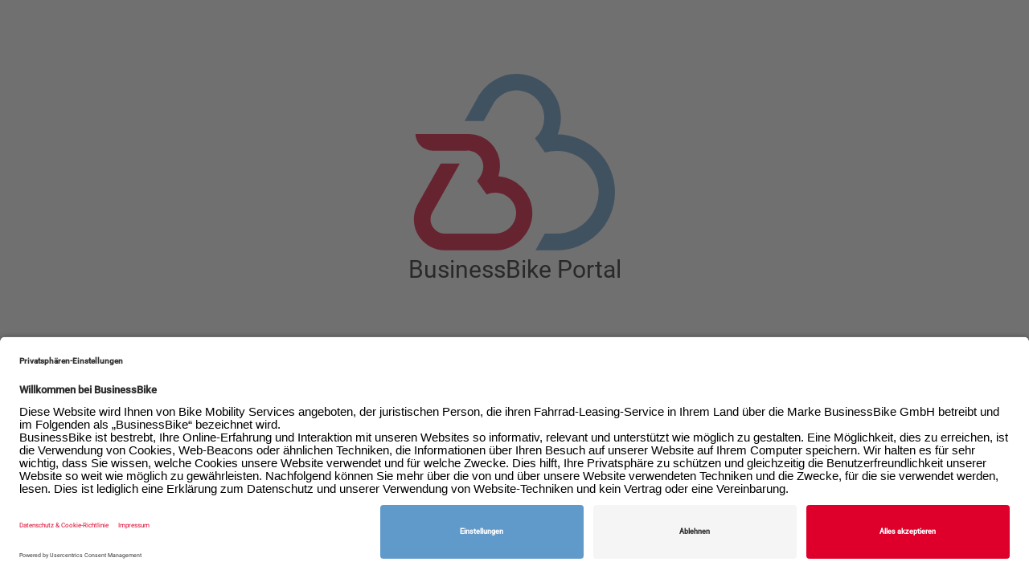

--- FILE ---
content_type: text/javascript
request_url: https://portal.businessbike.de/polyfills.a9124783d7e577ac.js
body_size: 12956
content:
try{!function(){var J=typeof window<"u"?window:typeof global<"u"?global:typeof globalThis<"u"?globalThis:typeof self<"u"?self:{},se=(new J.Error).stack;se&&(J._sentryDebugIds=J._sentryDebugIds||{},J._sentryDebugIds[se]="1c5bd8ca-27ba-47b0-9377-8f081b55de43",J._sentryDebugIdIdentifier="sentry-dbid-1c5bd8ca-27ba-47b0-9377-8f081b55de43")}()}catch{}(function(){try{(typeof window<"u"?window:typeof global<"u"?global:typeof globalThis<"u"?globalThis:typeof self<"u"?self:{}).SENTRY_RELEASE={id:"6aa23a617a70f572805072cb9e7f4b18ea0db93f"}}catch{}})(),(self.webpackChunkbusinessbike_portal=self.webpackChunkbusinessbike_portal||[]).push([[3461],{26803:(J,se,We)=>{We(74124);const me=function(u,...m){if(me.translate){const x=me.translate(u,m);u=x[0],m=x[1]}let _=$e(u[0],u.raw[0]);for(let x=1;x<u.length;x++)_+=m[x-1]+$e(u[x],u.raw[x]);return _},te=":";function $e(u,m){return m.charAt(0)===te?u.substring(function Se(u,m){for(let _=1,x=1;_<u.length;_++,x++)if("\\"===m[x])x++;else if(":"===u[_])return _;throw new Error(`Unterminated $localize metadata block in "${m}".`)}(u,m)+1):u}globalThis.$localize=me},74124:()=>{const J=globalThis;function se(e){return(J.__Zone_symbol_prefix||"__zone_symbol__")+e}const we=Object.getOwnPropertyDescriptor,Be=Object.defineProperty,Oe=Object.getPrototypeOf,Qe=Object.create,Xe=Array.prototype.slice,Ne="addEventListener",Ue="removeEventListener",Le=se(Ne),Ze=se(Ue),_e="true",pe="false",Pe=se("");function Fe(e,r){return Zone.current.wrap(e,r)}function Me(e,r,c,t,i){return Zone.current.scheduleMacroTask(e,r,c,t,i)}const U=se,Se=typeof window<"u",me=Se?window:void 0,te=Se&&me||globalThis;function u(e,r){for(let c=e.length-1;c>=0;c--)"function"==typeof e[c]&&(e[c]=Fe(e[c],r+"_"+c));return e}function _(e){return!e||!1!==e.writable&&!("function"==typeof e.get&&typeof e.set>"u")}const x=typeof WorkerGlobalScope<"u"&&self instanceof WorkerGlobalScope,$=!("nw"in te)&&typeof te.process<"u"&&"[object process]"===te.process.toString(),F=!$&&!x&&!(!Se||!me.HTMLElement),be=typeof te.process<"u"&&"[object process]"===te.process.toString()&&!x&&!(!Se||!me.HTMLElement),ne={},ie=U("enable_beforeunload"),Te=function(e){if(!(e=e||te.event))return;let r=ne[e.type];r||(r=ne[e.type]=U("ON_PROPERTY"+e.type));const c=this||e.target||te,t=c[r];let i;return F&&c===me&&"error"===e.type?(i=t&&t.call(this,e.message,e.filename,e.lineno,e.colno,e.error),!0===i&&e.preventDefault()):(i=t&&t.apply(this,arguments),"beforeunload"===e.type&&te[ie]&&"string"==typeof i?e.returnValue=i:null!=i&&!i&&e.preventDefault()),i};function Ge(e,r,c){let t=we(e,r);if(!t&&c&&we(c,r)&&(t={enumerable:!0,configurable:!0}),!t||!t.configurable)return;const i=U("on"+r+"patched");if(e.hasOwnProperty(i)&&e[i])return;delete t.writable,delete t.value;const f=t.get,p=t.set,E=r.slice(2);let b=ne[E];b||(b=ne[E]=U("ON_PROPERTY"+E)),t.set=function(O){let T=this;!T&&e===te&&(T=te),T&&("function"==typeof T[b]&&T.removeEventListener(E,Te),p?.call(T,null),T[b]=O,"function"==typeof O&&T.addEventListener(E,Te,!1))},t.get=function(){let O=this;if(!O&&e===te&&(O=te),!O)return null;const T=O[b];if(T)return T;if(f){let P=f.call(this);if(P)return t.set.call(this,P),"function"==typeof O.removeAttribute&&O.removeAttribute(r),P}return null},Be(e,r,t),e[i]=!0}function Ae(e,r,c){if(r)for(let t=0;t<r.length;t++)Ge(e,"on"+r[t],c);else{const t=[];for(const i in e)"on"==i.slice(0,2)&&t.push(i);for(let i=0;i<t.length;i++)Ge(e,t[i],c)}}const he=U("originalInstance");function Ie(e){const r=te[e];if(!r)return;te[U(e)]=r,te[e]=function(){const i=u(arguments,e);switch(i.length){case 0:this[he]=new r;break;case 1:this[he]=new r(i[0]);break;case 2:this[he]=new r(i[0],i[1]);break;case 3:this[he]=new r(i[0],i[1],i[2]);break;case 4:this[he]=new r(i[0],i[1],i[2],i[3]);break;default:throw new Error("Arg list too long.")}},ue(te[e],r);const c=new r(function(){});let t;for(t in c)"XMLHttpRequest"===e&&"responseBlob"===t||function(i){"function"==typeof c[i]?te[e].prototype[i]=function(){return this[he][i].apply(this[he],arguments)}:Be(te[e].prototype,i,{set:function(f){"function"==typeof f?(this[he][i]=Fe(f,e+"."+i),ue(this[he][i],f)):this[he][i]=f},get:function(){return this[he][i]}})}(t);for(t in r)"prototype"!==t&&r.hasOwnProperty(t)&&(te[e][t]=r[t])}function ce(e,r,c){let t=e;for(;t&&!t.hasOwnProperty(r);)t=Oe(t);!t&&e[r]&&(t=e);const i=U(r);let f=null;if(t&&(!(f=t[i])||!t.hasOwnProperty(i))&&(f=t[i]=t[r],_(t&&we(t,r)))){const E=c(f,i,r);t[r]=function(){return E(this,arguments)},ue(t[r],f)}return f}function Ye(e,r,c){let t=null;function i(f){const p=f.data;return p.args[p.cbIdx]=function(){f.invoke.apply(this,arguments)},t.apply(p.target,p.args),f}t=ce(e,r,f=>function(p,E){const b=c(p,E);return b.cbIdx>=0&&"function"==typeof E[b.cbIdx]?Me(b.name,E[b.cbIdx],b,i):f.apply(p,E)})}function ue(e,r){e[U("OriginalDelegate")]=r}let Ve=!1,et=!1;function kt(){if(Ve)return et;Ve=!0;try{const e=me.navigator.userAgent;(-1!==e.indexOf("MSIE ")||-1!==e.indexOf("Trident/")||-1!==e.indexOf("Edge/"))&&(et=!0)}catch{}return et}function ot(e){return"function"==typeof e}function st(e){return"number"==typeof e}const yt={useG:!0},de={},it={},ct=new RegExp("^"+Pe+"(\\w+)(true|false)$"),at=U("propagationStopped");function lt(e,r){const c=(r?r(e):e)+pe,t=(r?r(e):e)+_e,i=Pe+c,f=Pe+t;de[e]={},de[e][pe]=i,de[e][_e]=f}function mt(e,r,c,t){const i=t&&t.add||Ne,f=t&&t.rm||Ue,p=t&&t.listeners||"eventListeners",E=t&&t.rmAll||"removeAllListeners",b=U(i),O="."+i+":",T="prependListener",P="."+T+":",H=function(R,d,G){if(R.isRemoved)return;const z=R.callback;let oe;"object"==typeof z&&z.handleEvent&&(R.callback=k=>z.handleEvent(k),R.originalDelegate=z);try{R.invoke(R,d,[G])}catch(k){oe=k}const W=R.options;return W&&"object"==typeof W&&W.once&&d[f].call(d,G.type,R.originalDelegate?R.originalDelegate:R.callback,W),oe};function V(R,d,G){if(!(d=d||e.event))return;const z=R||d.target||e,oe=z[de[d.type][G?_e:pe]];if(oe){const W=[];if(1===oe.length){const k=H(oe[0],z,d);k&&W.push(k)}else{const k=oe.slice();for(let K=0;K<k.length&&(!d||!0!==d[at]);K++){const L=H(k[K],z,d);L&&W.push(L)}}if(1===W.length)throw W[0];for(let k=0;k<W.length;k++){const K=W[k];r.nativeScheduleMicroTask(()=>{throw K})}}}const Y=function(R){return V(this,R,!1)},ae=function(R){return V(this,R,!0)};function le(R,d){if(!R)return!1;let G=!0;d&&void 0!==d.useG&&(G=d.useG);const z=d&&d.vh;let oe=!0;d&&void 0!==d.chkDup&&(oe=d.chkDup);let W=!1;d&&void 0!==d.rt&&(W=d.rt);let k=R;for(;k&&!k.hasOwnProperty(i);)k=Oe(k);if(!k&&R[i]&&(k=R),!k||k[b])return!1;const K=d&&d.eventNameToString,L={},S=k[b]=k[i],D=k[U(f)]=k[f],N=k[U(p)]=k[p],fe=k[U(E)]=k[E];let Q;d&&d.prepend&&(Q=k[U(d.prepend)]=k[d.prepend]);const ee=G?function(s){if(!L.isExisting)return S.call(L.target,L.eventName,L.capture?ae:Y,L.options)}:function(s){return S.call(L.target,L.eventName,s.invoke,L.options)},B=G?function(s){if(!s.isRemoved){const l=de[s.eventName];let w;l&&(w=l[s.capture?_e:pe]);const I=w&&s.target[w];if(I)for(let y=0;y<I.length;y++)if(I[y]===s){I.splice(y,1),s.isRemoved=!0,s.removeAbortListener&&(s.removeAbortListener(),s.removeAbortListener=null),0===I.length&&(s.allRemoved=!0,s.target[w]=null);break}}if(s.allRemoved)return D.call(s.target,s.eventName,s.capture?ae:Y,s.options)}:function(s){return D.call(s.target,s.eventName,s.invoke,s.options)},ve=d?.diff||function(s,l){const w=typeof l;return"function"===w&&s.callback===l||"object"===w&&s.originalDelegate===l},Re=Zone[U("UNPATCHED_EVENTS")],ge=e[U("PASSIVE_EVENTS")],a=function(s,l,w,I,y=!1,M=!1){return function(){const A=this||e;let j=arguments[0];d&&d.transferEventName&&(j=d.transferEventName(j));let q=arguments[1];if(!q)return s.apply(this,arguments);if($&&"uncaughtException"===j)return s.apply(this,arguments);let X=!1;if("function"!=typeof q){if(!q.handleEvent)return s.apply(this,arguments);X=!0}if(z&&!z(s,q,A,arguments))return;const Ce=!!ge&&-1!==ge.indexOf(j),ke=function h(s){if("object"==typeof s&&null!==s){const l={...s};return s.signal&&(l.signal=s.signal),l}return s}(function Z(s,l){return l?"boolean"==typeof s?{capture:s,passive:!0}:s?"object"==typeof s&&!1!==s.passive?{...s,passive:!0}:s:{passive:!0}:s}(arguments[2],Ce)),He=ke?.signal;if(He?.aborted)return;if(Re)for(let ye=0;ye<Re.length;ye++)if(j===Re[ye])return Ce?s.call(A,j,q,ke):s.apply(this,arguments);const nt=!!ke&&("boolean"==typeof ke||ke.capture),_t=!(!ke||"object"!=typeof ke)&&ke.once,Zt=Zone.current;let rt=de[j];rt||(lt(j,K),rt=de[j]);const Tt=rt[nt?_e:pe];let Je,xe=A[Tt],gt=!1;if(xe){if(gt=!0,oe)for(let ye=0;ye<xe.length;ye++)if(ve(xe[ye],q))return}else xe=A[Tt]=[];const Et=A.constructor.name,pt=it[Et];pt&&(Je=pt[j]),Je||(Je=Et+l+(K?K(j):j)),L.options=ke,_t&&(L.options.once=!1),L.target=A,L.capture=nt,L.eventName=j,L.isExisting=gt;const ze=G?yt:void 0;ze&&(ze.taskData=L),He&&(L.options.signal=void 0);const Ee=Zt.scheduleEventTask(Je,q,ze,w,I);if(He){L.options.signal=He;const ye=()=>Ee.zone.cancelTask(Ee);s.call(He,"abort",ye,{once:!0}),Ee.removeAbortListener=()=>He.removeEventListener("abort",ye)}return L.target=null,ze&&(ze.taskData=null),_t&&(L.options.once=!0),"boolean"!=typeof Ee.options&&(Ee.options=ke),Ee.target=A,Ee.capture=nt,Ee.eventName=j,X&&(Ee.originalDelegate=q),M?xe.unshift(Ee):xe.push(Ee),y?A:void 0}};return k[i]=a(S,O,ee,B,W),Q&&(k[T]=a(Q,P,function(s){return Q.call(L.target,L.eventName,s.invoke,L.options)},B,W,!0)),k[f]=function(){const s=this||e;let l=arguments[0];d&&d.transferEventName&&(l=d.transferEventName(l));const w=arguments[2],I=!!w&&("boolean"==typeof w||w.capture),y=arguments[1];if(!y)return D.apply(this,arguments);if(z&&!z(D,y,s,arguments))return;const M=de[l];let A;M&&(A=M[I?_e:pe]);const j=A&&s[A];if(j)for(let q=0;q<j.length;q++){const X=j[q];if(ve(X,y))return j.splice(q,1),X.isRemoved=!0,0!==j.length||(X.allRemoved=!0,s[A]=null,I||"string"!=typeof l)||(s[Pe+"ON_PROPERTY"+l]=null),X.zone.cancelTask(X),W?s:void 0}return D.apply(this,arguments)},k[p]=function(){const s=this||e;let l=arguments[0];d&&d.transferEventName&&(l=d.transferEventName(l));const w=[],I=ut(s,K?K(l):l);for(let y=0;y<I.length;y++){const M=I[y];w.push(M.originalDelegate?M.originalDelegate:M.callback)}return w},k[E]=function(){const s=this||e;let l=arguments[0];if(l){d&&d.transferEventName&&(l=d.transferEventName(l));const w=de[l];if(w){const M=s[w[pe]],A=s[w[_e]];if(M){const j=M.slice();for(let q=0;q<j.length;q++){const X=j[q];this[f].call(this,l,X.originalDelegate?X.originalDelegate:X.callback,X.options)}}if(A){const j=A.slice();for(let q=0;q<j.length;q++){const X=j[q];this[f].call(this,l,X.originalDelegate?X.originalDelegate:X.callback,X.options)}}}}else{const w=Object.keys(s);for(let I=0;I<w.length;I++){const M=ct.exec(w[I]);let A=M&&M[1];A&&"removeListener"!==A&&this[E].call(this,A)}this[E].call(this,"removeListener")}if(W)return this},ue(k[i],S),ue(k[f],D),fe&&ue(k[E],fe),N&&ue(k[p],N),!0}let re=[];for(let R=0;R<c.length;R++)re[R]=le(c[R],t);return re}function ut(e,r){if(!r){const f=[];for(let p in e){const E=ct.exec(p);let b=E&&E[1];if(b&&(!r||b===r)){const O=e[p];if(O)for(let T=0;T<O.length;T++)f.push(O[T])}}return f}let c=de[r];c||(lt(r),c=de[r]);const t=e[c[pe]],i=e[c[_e]];return t?i?t.concat(i):t.slice():i?i.slice():[]}function bt(e,r){const c=e.Event;c&&c.prototype&&r.patchMethod(c.prototype,"stopImmediatePropagation",t=>function(i,f){i[at]=!0,t&&t.apply(i,f)})}const Ke=U("zoneTask");function je(e,r,c,t){let i=null,f=null;c+=t;const p={};function E(O){const T=O.data;T.args[0]=function(){return O.invoke.apply(this,arguments)};const P=i.apply(e,T.args);return st(P)?T.handleId=P:(T.handle=P,T.isRefreshable=ot(P.refresh)),O}function b(O){const{handle:T,handleId:P}=O.data;return f.call(e,T??P)}i=ce(e,r+=t,O=>function(T,P){if(ot(P[0])){const H={isRefreshable:!1,isPeriodic:"Interval"===t,delay:"Timeout"===t||"Interval"===t?P[1]||0:void 0,args:P},V=P[0];P[0]=function(){try{return V.apply(this,arguments)}finally{const{handle:G,handleId:z,isPeriodic:oe,isRefreshable:W}=H;!oe&&!W&&(z?delete p[z]:G&&(G[Ke]=null))}};const Y=Me(r,P[0],H,E,b);if(!Y)return Y;const{handleId:ae,handle:le,isRefreshable:re,isPeriodic:R}=Y.data;if(ae)p[ae]=Y;else if(le&&(le[Ke]=Y,re&&!R)){const d=le.refresh;le.refresh=function(){const{zone:G,state:z}=Y;return"notScheduled"===z?(Y._state="scheduled",G._updateTaskCount(Y,1)):"running"===z&&(Y._state="scheduling"),d.call(this)}}return le??ae??Y}return O.apply(e,P)}),f=ce(e,c,O=>function(T,P){const H=P[0];let V;st(H)?(V=p[H],delete p[H]):(V=H?.[Ke],V?H[Ke]=null:V=H),V?.type?V.cancelFn&&V.zone.cancelTask(V):O.apply(e,P)})}function ft(e,r,c){if(!c||0===c.length)return r;const t=c.filter(f=>f.target===e);if(0===t.length)return r;const i=t[0].ignoreProperties;return r.filter(f=>-1===i.indexOf(f))}function ht(e,r,c,t){e&&Ae(e,ft(e,r,c),t)}function tt(e){return Object.getOwnPropertyNames(e).filter(r=>r.startsWith("on")&&r.length>2).map(r=>r.substring(2))}function Ot(e,r,c,t,i){const f=Zone.__symbol__(t);if(r[f])return;const p=r[f]=r[t];r[t]=function(E,b,O){return b&&b.prototype&&i.forEach(function(T){const P=`${c}.${t}::`+T,H=b.prototype;try{if(H.hasOwnProperty(T)){const V=e.ObjectGetOwnPropertyDescriptor(H,T);V&&V.value?(V.value=e.wrapWithCurrentZone(V.value,P),e._redefineProperty(b.prototype,T,V)):H[T]&&(H[T]=e.wrapWithCurrentZone(H[T],P))}else H[T]&&(H[T]=e.wrapWithCurrentZone(H[T],P))}catch{}}),p.call(r,E,b,O)},e.attachOriginToPatched(r[t],p)}const dt=function qe(){const e=globalThis,r=!0===e[se("forceDuplicateZoneCheck")];if(e.Zone&&(r||"function"!=typeof e.Zone.__symbol__))throw new Error("Zone already loaded.");return e.Zone??=function We(){const e=J.performance;function r(Z){e&&e.mark&&e.mark(Z)}function c(Z,g){e&&e.measure&&e.measure(Z,g)}r("Zone");let t=(()=>{class Z{static __symbol__=se;static assertZonePatched(){if(J.Promise!==L.ZoneAwarePromise)throw new Error("Zone.js has detected that ZoneAwarePromise `(window|global).Promise` has been overwritten.\nMost likely cause is that a Promise polyfill has been loaded after Zone.js (Polyfilling Promise api is not necessary when zone.js is loaded. If you must load one, do so before loading zone.js.)")}static get root(){let n=Z.current;for(;n.parent;)n=n.parent;return n}static get current(){return D.zone}static get currentTask(){return N}static __load_patch(n,o,v=!1){if(L.hasOwnProperty(n)){const C=!0===J[se("forceDuplicateZoneCheck")];if(!v&&C)throw Error("Already loaded patch: "+n)}else if(!J["__Zone_disable_"+n]){const C="Zone:"+n;r(C),L[n]=o(J,Z,S),c(C,C)}}get parent(){return this._parent}get name(){return this._name}_parent;_name;_properties;_zoneDelegate;constructor(n,o){this._parent=n,this._name=o?o.name||"unnamed":"<root>",this._properties=o&&o.properties||{},this._zoneDelegate=new f(this,this._parent&&this._parent._zoneDelegate,o)}get(n){const o=this.getZoneWith(n);if(o)return o._properties[n]}getZoneWith(n){let o=this;for(;o;){if(o._properties.hasOwnProperty(n))return o;o=o._parent}return null}fork(n){if(!n)throw new Error("ZoneSpec required!");return this._zoneDelegate.fork(this,n)}wrap(n,o){if("function"!=typeof n)throw new Error("Expecting function got: "+n);const v=this._zoneDelegate.intercept(this,n,o),C=this;return function(){return C.runGuarded(v,this,arguments,o)}}run(n,o,v,C){D={parent:D,zone:this};try{return this._zoneDelegate.invoke(this,n,o,v,C)}finally{D=D.parent}}runGuarded(n,o=null,v,C){D={parent:D,zone:this};try{try{return this._zoneDelegate.invoke(this,n,o,v,C)}catch(ee){if(this._zoneDelegate.handleError(this,ee))throw ee}}finally{D=D.parent}}runTask(n,o,v){if(n.zone!=this)throw new Error("A task can only be run in the zone of creation! (Creation: "+(n.zone||le).name+"; Execution: "+this.name+")");const C=n,{type:ee,data:{isPeriodic:B=!1,isRefreshable:De=!1}={}}=n;if(n.state===re&&(ee===K||ee===k))return;const ve=n.state!=G;ve&&C._transitionTo(G,d);const Re=N;N=C,D={parent:D,zone:this};try{ee==k&&n.data&&!B&&!De&&(n.cancelFn=void 0);try{return this._zoneDelegate.invokeTask(this,C,o,v)}catch(ge){if(this._zoneDelegate.handleError(this,ge))throw ge}}finally{const ge=n.state;if(ge!==re&&ge!==oe)if(ee==K||B||De&&ge===R)ve&&C._transitionTo(d,G,R);else{const h=C._zoneDelegates;this._updateTaskCount(C,-1),ve&&C._transitionTo(re,G,re),De&&(C._zoneDelegates=h)}D=D.parent,N=Re}}scheduleTask(n){if(n.zone&&n.zone!==this){let v=this;for(;v;){if(v===n.zone)throw Error(`can not reschedule task to ${this.name} which is descendants of the original zone ${n.zone.name}`);v=v.parent}}n._transitionTo(R,re);const o=[];n._zoneDelegates=o,n._zone=this;try{n=this._zoneDelegate.scheduleTask(this,n)}catch(v){throw n._transitionTo(oe,R,re),this._zoneDelegate.handleError(this,v),v}return n._zoneDelegates===o&&this._updateTaskCount(n,1),n.state==R&&n._transitionTo(d,R),n}scheduleMicroTask(n,o,v,C){return this.scheduleTask(new p(W,n,o,v,C,void 0))}scheduleMacroTask(n,o,v,C,ee){return this.scheduleTask(new p(k,n,o,v,C,ee))}scheduleEventTask(n,o,v,C,ee){return this.scheduleTask(new p(K,n,o,v,C,ee))}cancelTask(n){if(n.zone!=this)throw new Error("A task can only be cancelled in the zone of creation! (Creation: "+(n.zone||le).name+"; Execution: "+this.name+")");if(n.state===d||n.state===G){n._transitionTo(z,d,G);try{this._zoneDelegate.cancelTask(this,n)}catch(o){throw n._transitionTo(oe,z),this._zoneDelegate.handleError(this,o),o}return this._updateTaskCount(n,-1),n._transitionTo(re,z),n.runCount=-1,n}}_updateTaskCount(n,o){const v=n._zoneDelegates;-1==o&&(n._zoneDelegates=null);for(let C=0;C<v.length;C++)v[C]._updateTaskCount(n.type,o)}}return Z})();const i={name:"",onHasTask:(Z,g,n,o)=>Z.hasTask(n,o),onScheduleTask:(Z,g,n,o)=>Z.scheduleTask(n,o),onInvokeTask:(Z,g,n,o,v,C)=>Z.invokeTask(n,o,v,C),onCancelTask:(Z,g,n,o)=>Z.cancelTask(n,o)};class f{get zone(){return this._zone}_zone;_taskCounts={microTask:0,macroTask:0,eventTask:0};_parentDelegate;_forkDlgt;_forkZS;_forkCurrZone;_interceptDlgt;_interceptZS;_interceptCurrZone;_invokeDlgt;_invokeZS;_invokeCurrZone;_handleErrorDlgt;_handleErrorZS;_handleErrorCurrZone;_scheduleTaskDlgt;_scheduleTaskZS;_scheduleTaskCurrZone;_invokeTaskDlgt;_invokeTaskZS;_invokeTaskCurrZone;_cancelTaskDlgt;_cancelTaskZS;_cancelTaskCurrZone;_hasTaskDlgt;_hasTaskDlgtOwner;_hasTaskZS;_hasTaskCurrZone;constructor(g,n,o){this._zone=g,this._parentDelegate=n,this._forkZS=o&&(o&&o.onFork?o:n._forkZS),this._forkDlgt=o&&(o.onFork?n:n._forkDlgt),this._forkCurrZone=o&&(o.onFork?this._zone:n._forkCurrZone),this._interceptZS=o&&(o.onIntercept?o:n._interceptZS),this._interceptDlgt=o&&(o.onIntercept?n:n._interceptDlgt),this._interceptCurrZone=o&&(o.onIntercept?this._zone:n._interceptCurrZone),this._invokeZS=o&&(o.onInvoke?o:n._invokeZS),this._invokeDlgt=o&&(o.onInvoke?n:n._invokeDlgt),this._invokeCurrZone=o&&(o.onInvoke?this._zone:n._invokeCurrZone),this._handleErrorZS=o&&(o.onHandleError?o:n._handleErrorZS),this._handleErrorDlgt=o&&(o.onHandleError?n:n._handleErrorDlgt),this._handleErrorCurrZone=o&&(o.onHandleError?this._zone:n._handleErrorCurrZone),this._scheduleTaskZS=o&&(o.onScheduleTask?o:n._scheduleTaskZS),this._scheduleTaskDlgt=o&&(o.onScheduleTask?n:n._scheduleTaskDlgt),this._scheduleTaskCurrZone=o&&(o.onScheduleTask?this._zone:n._scheduleTaskCurrZone),this._invokeTaskZS=o&&(o.onInvokeTask?o:n._invokeTaskZS),this._invokeTaskDlgt=o&&(o.onInvokeTask?n:n._invokeTaskDlgt),this._invokeTaskCurrZone=o&&(o.onInvokeTask?this._zone:n._invokeTaskCurrZone),this._cancelTaskZS=o&&(o.onCancelTask?o:n._cancelTaskZS),this._cancelTaskDlgt=o&&(o.onCancelTask?n:n._cancelTaskDlgt),this._cancelTaskCurrZone=o&&(o.onCancelTask?this._zone:n._cancelTaskCurrZone),this._hasTaskZS=null,this._hasTaskDlgt=null,this._hasTaskDlgtOwner=null,this._hasTaskCurrZone=null;const v=o&&o.onHasTask;(v||n&&n._hasTaskZS)&&(this._hasTaskZS=v?o:i,this._hasTaskDlgt=n,this._hasTaskDlgtOwner=this,this._hasTaskCurrZone=this._zone,o.onScheduleTask||(this._scheduleTaskZS=i,this._scheduleTaskDlgt=n,this._scheduleTaskCurrZone=this._zone),o.onInvokeTask||(this._invokeTaskZS=i,this._invokeTaskDlgt=n,this._invokeTaskCurrZone=this._zone),o.onCancelTask||(this._cancelTaskZS=i,this._cancelTaskDlgt=n,this._cancelTaskCurrZone=this._zone))}fork(g,n){return this._forkZS?this._forkZS.onFork(this._forkDlgt,this.zone,g,n):new t(g,n)}intercept(g,n,o){return this._interceptZS?this._interceptZS.onIntercept(this._interceptDlgt,this._interceptCurrZone,g,n,o):n}invoke(g,n,o,v,C){return this._invokeZS?this._invokeZS.onInvoke(this._invokeDlgt,this._invokeCurrZone,g,n,o,v,C):n.apply(o,v)}handleError(g,n){return!this._handleErrorZS||this._handleErrorZS.onHandleError(this._handleErrorDlgt,this._handleErrorCurrZone,g,n)}scheduleTask(g,n){let o=n;if(this._scheduleTaskZS)this._hasTaskZS&&o._zoneDelegates.push(this._hasTaskDlgtOwner),o=this._scheduleTaskZS.onScheduleTask(this._scheduleTaskDlgt,this._scheduleTaskCurrZone,g,n),o||(o=n);else if(n.scheduleFn)n.scheduleFn(n);else{if(n.type!=W)throw new Error("Task is missing scheduleFn.");Y(n)}return o}invokeTask(g,n,o,v){return this._invokeTaskZS?this._invokeTaskZS.onInvokeTask(this._invokeTaskDlgt,this._invokeTaskCurrZone,g,n,o,v):n.callback.apply(o,v)}cancelTask(g,n){let o;if(this._cancelTaskZS)o=this._cancelTaskZS.onCancelTask(this._cancelTaskDlgt,this._cancelTaskCurrZone,g,n);else{if(!n.cancelFn)throw Error("Task is not cancelable");o=n.cancelFn(n)}return o}hasTask(g,n){try{this._hasTaskZS&&this._hasTaskZS.onHasTask(this._hasTaskDlgt,this._hasTaskCurrZone,g,n)}catch(o){this.handleError(g,o)}}_updateTaskCount(g,n){const o=this._taskCounts,v=o[g],C=o[g]=v+n;if(C<0)throw new Error("More tasks executed then were scheduled.");0!=v&&0!=C||this.hasTask(this._zone,{microTask:o.microTask>0,macroTask:o.macroTask>0,eventTask:o.eventTask>0,change:g})}}class p{type;source;invoke;callback;data;scheduleFn;cancelFn;_zone=null;runCount=0;_zoneDelegates=null;_state="notScheduled";constructor(g,n,o,v,C,ee){if(this.type=g,this.source=n,this.data=v,this.scheduleFn=C,this.cancelFn=ee,!o)throw new Error("callback is not defined");this.callback=o;const B=this;this.invoke=g===K&&v&&v.useG?p.invokeTask:function(){return p.invokeTask.call(J,B,this,arguments)}}static invokeTask(g,n,o){g||(g=this),fe++;try{return g.runCount++,g.zone.runTask(g,n,o)}finally{1==fe&&ae(),fe--}}get zone(){return this._zone}get state(){return this._state}cancelScheduleRequest(){this._transitionTo(re,R)}_transitionTo(g,n,o){if(this._state!==n&&this._state!==o)throw new Error(`${this.type} '${this.source}': can not transition to '${g}', expecting state '${n}'${o?" or '"+o+"'":""}, was '${this._state}'.`);this._state=g,g==re&&(this._zoneDelegates=null)}toString(){return this.data&&typeof this.data.handleId<"u"?this.data.handleId.toString():Object.prototype.toString.call(this)}toJSON(){return{type:this.type,state:this.state,source:this.source,zone:this.zone.name,runCount:this.runCount}}}const E=se("setTimeout"),b=se("Promise"),O=se("then");let H,T=[],P=!1;function V(Z){if(H||J[b]&&(H=J[b].resolve(0)),H){let g=H[O];g||(g=H.then),g.call(H,Z)}else J[E](Z,0)}function Y(Z){0===fe&&0===T.length&&V(ae),Z&&T.push(Z)}function ae(){if(!P){for(P=!0;T.length;){const Z=T;T=[];for(let g=0;g<Z.length;g++){const n=Z[g];try{n.zone.runTask(n,null,null)}catch(o){S.onUnhandledError(o)}}}S.microtaskDrainDone(),P=!1}}const le={name:"NO ZONE"},re="notScheduled",R="scheduling",d="scheduled",G="running",z="canceling",oe="unknown",W="microTask",k="macroTask",K="eventTask",L={},S={symbol:se,currentZoneFrame:()=>D,onUnhandledError:Q,microtaskDrainDone:Q,scheduleMicroTask:Y,showUncaughtError:()=>!t[se("ignoreConsoleErrorUncaughtError")],patchEventTarget:()=>[],patchOnProperties:Q,patchMethod:()=>Q,bindArguments:()=>[],patchThen:()=>Q,patchMacroTask:()=>Q,patchEventPrototype:()=>Q,isIEOrEdge:()=>!1,getGlobalObjects:()=>{},ObjectDefineProperty:()=>Q,ObjectGetOwnPropertyDescriptor:()=>{},ObjectCreate:()=>{},ArraySlice:()=>[],patchClass:()=>Q,wrapWithCurrentZone:()=>Q,filterProperties:()=>[],attachOriginToPatched:()=>Q,_redefineProperty:()=>Q,patchCallbacks:()=>Q,nativeScheduleMicroTask:V};let D={parent:null,zone:new t(null,null)},N=null,fe=0;function Q(){}return c("Zone","Zone"),t}(),e.Zone}();(function Lt(e){(function St(e){e.__load_patch("ZoneAwarePromise",(r,c,t)=>{const i=Object.getOwnPropertyDescriptor,f=Object.defineProperty,E=t.symbol,b=[],O=!1!==r[E("DISABLE_WRAPPING_UNCAUGHT_PROMISE_REJECTION")],T=E("Promise"),P=E("then");t.onUnhandledError=h=>{if(t.showUncaughtError()){const a=h&&h.rejection;a?console.error("Unhandled Promise rejection:",a instanceof Error?a.message:a,"; Zone:",h.zone.name,"; Task:",h.task&&h.task.source,"; Value:",a,a instanceof Error?a.stack:void 0):console.error(h)}},t.microtaskDrainDone=()=>{for(;b.length;){const h=b.shift();try{h.zone.runGuarded(()=>{throw h.throwOriginal?h.rejection:h})}catch(a){Y(a)}}};const V=E("unhandledPromiseRejectionHandler");function Y(h){t.onUnhandledError(h);try{const a=c[V];"function"==typeof a&&a.call(this,h)}catch{}}function ae(h){return h&&"function"==typeof h.then}function le(h){return h}function re(h){return B.reject(h)}const R=E("state"),d=E("value"),G=E("finally"),z=E("parentPromiseValue"),oe=E("parentPromiseState"),k=null,K=!0,L=!1;function D(h,a){return s=>{try{Z(h,a,s)}catch(l){Z(h,!1,l)}}}const N=function(){let h=!1;return function(s){return function(){h||(h=!0,s.apply(null,arguments))}}},fe="Promise resolved with itself",Q=E("currentTaskTrace");function Z(h,a,s){const l=N();if(h===s)throw new TypeError(fe);if(h[R]===k){let w=null;try{("object"==typeof s||"function"==typeof s)&&(w=s&&s.then)}catch(I){return l(()=>{Z(h,!1,I)})(),h}if(a!==L&&s instanceof B&&s.hasOwnProperty(R)&&s.hasOwnProperty(d)&&s[R]!==k)n(s),Z(h,s[R],s[d]);else if(a!==L&&"function"==typeof w)try{w.call(s,l(D(h,a)),l(D(h,!1)))}catch(I){l(()=>{Z(h,!1,I)})()}else{h[R]=a;const I=h[d];if(h[d]=s,h[G]===G&&a===K&&(h[R]=h[oe],h[d]=h[z]),a===L&&s instanceof Error){const y=c.currentTask&&c.currentTask.data&&c.currentTask.data.__creationTrace__;y&&f(s,Q,{configurable:!0,enumerable:!1,writable:!0,value:y})}for(let y=0;y<I.length;)o(h,I[y++],I[y++],I[y++],I[y++]);if(0==I.length&&a==L){h[R]=0;let y=s;try{throw new Error("Uncaught (in promise): "+function p(h){return h&&h.toString===Object.prototype.toString?(h.constructor&&h.constructor.name||"")+": "+JSON.stringify(h):h?h.toString():Object.prototype.toString.call(h)}(s)+(s&&s.stack?"\n"+s.stack:""))}catch(M){y=M}O&&(y.throwOriginal=!0),y.rejection=s,y.promise=h,y.zone=c.current,y.task=c.currentTask,b.push(y),t.scheduleMicroTask()}}}return h}const g=E("rejectionHandledHandler");function n(h){if(0===h[R]){try{const a=c[g];a&&"function"==typeof a&&a.call(this,{rejection:h[d],promise:h})}catch{}h[R]=L;for(let a=0;a<b.length;a++)h===b[a].promise&&b.splice(a,1)}}function o(h,a,s,l,w){n(h);const I=h[R],y=I?"function"==typeof l?l:le:"function"==typeof w?w:re;a.scheduleMicroTask("Promise.then",()=>{try{const M=h[d],A=!!s&&G===s[G];A&&(s[z]=M,s[oe]=I);const j=a.run(y,void 0,A&&y!==re&&y!==le?[]:[M]);Z(s,!0,j)}catch(M){Z(s,!1,M)}},s)}const C=function(){},ee=r.AggregateError;class B{static toString(){return"function ZoneAwarePromise() { [native code] }"}static resolve(a){return a instanceof B?a:Z(new this(null),K,a)}static reject(a){return Z(new this(null),L,a)}static withResolvers(){const a={};return a.promise=new B((s,l)=>{a.resolve=s,a.reject=l}),a}static any(a){if(!a||"function"!=typeof a[Symbol.iterator])return Promise.reject(new ee([],"All promises were rejected"));const s=[];let l=0;try{for(let y of a)l++,s.push(B.resolve(y))}catch{return Promise.reject(new ee([],"All promises were rejected"))}if(0===l)return Promise.reject(new ee([],"All promises were rejected"));let w=!1;const I=[];return new B((y,M)=>{for(let A=0;A<s.length;A++)s[A].then(j=>{w||(w=!0,y(j))},j=>{I.push(j),l--,0===l&&(w=!0,M(new ee(I,"All promises were rejected")))})})}static race(a){let s,l,w=new this((M,A)=>{s=M,l=A});function I(M){s(M)}function y(M){l(M)}for(let M of a)ae(M)||(M=this.resolve(M)),M.then(I,y);return w}static all(a){return B.allWithCallback(a)}static allSettled(a){return(this&&this.prototype instanceof B?this:B).allWithCallback(a,{thenCallback:l=>({status:"fulfilled",value:l}),errorCallback:l=>({status:"rejected",reason:l})})}static allWithCallback(a,s){let l,w,I=new this((j,q)=>{l=j,w=q}),y=2,M=0;const A=[];for(let j of a){ae(j)||(j=this.resolve(j));const q=M;try{j.then(X=>{A[q]=s?s.thenCallback(X):X,y--,0===y&&l(A)},X=>{s?(A[q]=s.errorCallback(X),y--,0===y&&l(A)):w(X)})}catch(X){w(X)}y++,M++}return y-=2,0===y&&l(A),I}constructor(a){const s=this;if(!(s instanceof B))throw new Error("Must be an instanceof Promise.");s[R]=k,s[d]=[];try{const l=N();a&&a(l(D(s,K)),l(D(s,L)))}catch(l){Z(s,!1,l)}}get[Symbol.toStringTag](){return"Promise"}get[Symbol.species](){return B}then(a,s){let l=this.constructor?.[Symbol.species];(!l||"function"!=typeof l)&&(l=this.constructor||B);const w=new l(C),I=c.current;return this[R]==k?this[d].push(I,w,a,s):o(this,I,w,a,s),w}catch(a){return this.then(null,a)}finally(a){let s=this.constructor?.[Symbol.species];(!s||"function"!=typeof s)&&(s=B);const l=new s(C);l[G]=G;const w=c.current;return this[R]==k?this[d].push(w,l,a,a):o(this,w,l,a,a),l}}B.resolve=B.resolve,B.reject=B.reject,B.race=B.race,B.all=B.all;const De=r[T]=r.Promise;r.Promise=B;const ve=E("thenPatched");function Re(h){const a=h.prototype,s=i(a,"then");if(s&&(!1===s.writable||!s.configurable))return;const l=a.then;a[P]=l,h.prototype.then=function(w,I){return new B((M,A)=>{l.call(this,M,A)}).then(w,I)},h[ve]=!0}return t.patchThen=Re,De&&(Re(De),ce(r,"fetch",h=>function ge(h){return function(a,s){let l=h.apply(a,s);if(l instanceof B)return l;let w=l.constructor;return w[ve]||Re(w),l}}(h))),Promise[c.__symbol__("uncaughtPromiseErrors")]=b,B})})(e),function It(e){e.__load_patch("toString",r=>{const c=Function.prototype.toString,t=U("OriginalDelegate"),i=U("Promise"),f=U("Error"),p=function(){if("function"==typeof this){const T=this[t];if(T)return"function"==typeof T?c.call(T):Object.prototype.toString.call(T);if(this===Promise){const P=r[i];if(P)return c.call(P)}if(this===Error){const P=r[f];if(P)return c.call(P)}}return c.call(this)};p[t]=c,Function.prototype.toString=p;const E=Object.prototype.toString;Object.prototype.toString=function(){return"function"==typeof Promise&&this instanceof Promise?"[object Promise]":E.call(this)}})}(e),function Nt(e){e.__load_patch("util",(r,c,t)=>{const i=tt(r);t.patchOnProperties=Ae,t.patchMethod=ce,t.bindArguments=u,t.patchMacroTask=Ye;const f=c.__symbol__("BLACK_LISTED_EVENTS"),p=c.__symbol__("UNPATCHED_EVENTS");r[p]&&(r[f]=r[p]),r[f]&&(c[f]=c[p]=r[f]),t.patchEventPrototype=bt,t.patchEventTarget=mt,t.isIEOrEdge=kt,t.ObjectDefineProperty=Be,t.ObjectGetOwnPropertyDescriptor=we,t.ObjectCreate=Qe,t.ArraySlice=Xe,t.patchClass=Ie,t.wrapWithCurrentZone=Fe,t.filterProperties=ft,t.attachOriginToPatched=ue,t._redefineProperty=Object.defineProperty,t.patchCallbacks=Ot,t.getGlobalObjects=()=>({globalSources:it,zoneSymbolEventNames:de,eventNames:i,isBrowser:F,isMix:be,isNode:$,TRUE_STR:_e,FALSE_STR:pe,ZONE_SYMBOL_PREFIX:Pe,ADD_EVENT_LISTENER_STR:Ne,REMOVE_EVENT_LISTENER_STR:Ue})})}(e)})(dt),function Pt(e){e.__load_patch("legacy",r=>{const c=r[e.__symbol__("legacyPatch")];c&&c()}),e.__load_patch("timers",r=>{const t="clear";je(r,"set",t,"Timeout"),je(r,"set",t,"Interval"),je(r,"set",t,"Immediate")}),e.__load_patch("requestAnimationFrame",r=>{je(r,"request","cancel","AnimationFrame"),je(r,"mozRequest","mozCancel","AnimationFrame"),je(r,"webkitRequest","webkitCancel","AnimationFrame")}),e.__load_patch("blocking",(r,c)=>{const t=["alert","prompt","confirm"];for(let i=0;i<t.length;i++)ce(r,t[i],(p,E,b)=>function(O,T){return c.current.run(p,r,T,b)})}),e.__load_patch("EventTarget",(r,c,t)=>{(function Dt(e,r){r.patchEventPrototype(e,r)})(r,t),function wt(e,r){if(Zone[r.symbol("patchEventTarget")])return;const{eventNames:c,zoneSymbolEventNames:t,TRUE_STR:i,FALSE_STR:f,ZONE_SYMBOL_PREFIX:p}=r.getGlobalObjects();for(let b=0;b<c.length;b++){const O=c[b],H=p+(O+f),V=p+(O+i);t[O]={},t[O][f]=H,t[O][i]=V}const E=e.EventTarget;E&&E.prototype&&r.patchEventTarget(e,r,[E&&E.prototype])}(r,t);const i=r.XMLHttpRequestEventTarget;i&&i.prototype&&t.patchEventTarget(r,t,[i.prototype])}),e.__load_patch("MutationObserver",(r,c,t)=>{Ie("MutationObserver"),Ie("WebKitMutationObserver")}),e.__load_patch("IntersectionObserver",(r,c,t)=>{Ie("IntersectionObserver")}),e.__load_patch("FileReader",(r,c,t)=>{Ie("FileReader")}),e.__load_patch("on_property",(r,c,t)=>{!function Ct(e,r){if($&&!be||Zone[e.symbol("patchEvents")])return;const c=r.__Zone_ignore_on_properties;let t=[];if(F){const i=window;t=t.concat(["Document","SVGElement","Element","HTMLElement","HTMLBodyElement","HTMLMediaElement","HTMLFrameSetElement","HTMLFrameElement","HTMLIFrameElement","HTMLMarqueeElement","Worker"]);const f=[];ht(i,tt(i),c&&c.concat(f),Oe(i))}t=t.concat(["XMLHttpRequest","XMLHttpRequestEventTarget","IDBIndex","IDBRequest","IDBOpenDBRequest","IDBDatabase","IDBTransaction","IDBCursor","WebSocket"]);for(let i=0;i<t.length;i++){const f=r[t[i]];f?.prototype&&ht(f.prototype,tt(f.prototype),c)}}(t,r)}),e.__load_patch("customElements",(r,c,t)=>{!function Rt(e,r){const{isBrowser:c,isMix:t}=r.getGlobalObjects();(c||t)&&e.customElements&&"customElements"in e&&r.patchCallbacks(r,e.customElements,"customElements","define",["connectedCallback","disconnectedCallback","adoptedCallback","attributeChangedCallback","formAssociatedCallback","formDisabledCallback","formResetCallback","formStateRestoreCallback"])}(r,t)}),e.__load_patch("XHR",(r,c)=>{!function O(T){const P=T.XMLHttpRequest;if(!P)return;const H=P.prototype;let Y=H[Le],ae=H[Ze];if(!Y){const S=T.XMLHttpRequestEventTarget;if(S){const D=S.prototype;Y=D[Le],ae=D[Ze]}}const le="readystatechange",re="scheduled";function R(S){const D=S.data,N=D.target;N[p]=!1,N[b]=!1;const fe=N[f];Y||(Y=N[Le],ae=N[Ze]),fe&&ae.call(N,le,fe);const Q=N[f]=()=>{if(N.readyState===N.DONE)if(!D.aborted&&N[p]&&S.state===re){const g=N[c.__symbol__("loadfalse")];if(0!==N.status&&g&&g.length>0){const n=S.invoke;S.invoke=function(){const o=N[c.__symbol__("loadfalse")];for(let v=0;v<o.length;v++)o[v]===S&&o.splice(v,1);!D.aborted&&S.state===re&&n.call(S)},g.push(S)}else S.invoke()}else!D.aborted&&!1===N[p]&&(N[b]=!0)};return Y.call(N,le,Q),N[t]||(N[t]=S),K.apply(N,D.args),N[p]=!0,S}function d(){}function G(S){const D=S.data;return D.aborted=!0,L.apply(D.target,D.args)}const z=ce(H,"open",()=>function(S,D){return S[i]=0==D[2],S[E]=D[1],z.apply(S,D)}),W=U("fetchTaskAborting"),k=U("fetchTaskScheduling"),K=ce(H,"send",()=>function(S,D){if(!0===c.current[k]||S[i])return K.apply(S,D);{const N={target:S,url:S[E],isPeriodic:!1,args:D,aborted:!1},fe=Me("XMLHttpRequest.send",d,N,R,G);S&&!0===S[b]&&!N.aborted&&fe.state===re&&fe.invoke()}}),L=ce(H,"abort",()=>function(S,D){const N=function V(S){return S[t]}(S);if(N&&"string"==typeof N.type){if(null==N.cancelFn||N.data&&N.data.aborted)return;N.zone.cancelTask(N)}else if(!0===c.current[W])return L.apply(S,D)})}(r);const t=U("xhrTask"),i=U("xhrSync"),f=U("xhrListener"),p=U("xhrScheduled"),E=U("xhrURL"),b=U("xhrErrorBeforeScheduled")}),e.__load_patch("geolocation",r=>{r.navigator&&r.navigator.geolocation&&function m(e,r){const c=e.constructor.name;for(let t=0;t<r.length;t++){const i=r[t],f=e[i];if(f){if(!_(we(e,i)))continue;e[i]=(E=>{const b=function(){return E.apply(this,u(arguments,c+"."+i))};return ue(b,E),b})(f)}}}(r.navigator.geolocation,["getCurrentPosition","watchPosition"])}),e.__load_patch("PromiseRejectionEvent",(r,c)=>{function t(i){return function(f){ut(r,i).forEach(E=>{const b=r.PromiseRejectionEvent;if(b){const O=new b(i,{promise:f.promise,reason:f.rejection});E.invoke(O)}})}}r.PromiseRejectionEvent&&(c[U("unhandledPromiseRejectionHandler")]=t("unhandledrejection"),c[U("rejectionHandledHandler")]=t("rejectionhandled"))}),e.__load_patch("queueMicrotask",(r,c,t)=>{!function vt(e,r){r.patchMethod(e,"queueMicrotask",c=>function(t,i){Zone.current.scheduleMicroTask("queueMicrotask",i[0])})}(r,t)})}(dt)}},J=>{J(J.s=26803)}]);

--- FILE ---
content_type: text/javascript
request_url: https://portal.businessbike.de/runtime.3257760dca9c4b23.js
body_size: 2507
content:
try{!function(){var l=typeof window<"u"?window:typeof global<"u"?global:typeof globalThis<"u"?globalThis:typeof self<"u"?self:{},p=(new l.Error).stack;p&&(l._sentryDebugIds=l._sentryDebugIds||{},l._sentryDebugIds[p]="f0a662b0-b355-4abf-9e10-a58431edf4f9",l._sentryDebugIdIdentifier="sentry-dbid-f0a662b0-b355-4abf-9e10-a58431edf4f9")}()}catch{}(function(){try{(typeof window<"u"?window:typeof global<"u"?global:typeof globalThis<"u"?globalThis:typeof self<"u"?self:{}).SENTRY_RELEASE={id:"6aa23a617a70f572805072cb9e7f4b18ea0db93f"}}catch{}})(),(()=>{"use strict";var e,l={},p={};function a(e){var b=p[e];if(void 0!==b)return b.exports;var f=p[e]={id:e,loaded:!1,exports:{}};return l[e].call(f.exports,f,f.exports,a),f.loaded=!0,f.exports}a.m=l,e=[],a.O=(b,f,r,c)=>{if(!f){var d=1/0;for(t=0;t<e.length;t++){for(var[f,r,c]=e[t],s=!0,n=0;n<f.length;n++)(!1&c||d>=c)&&Object.keys(a.O).every(g=>a.O[g](f[n]))?f.splice(n--,1):(s=!1,c<d&&(d=c));if(s){e.splice(t--,1);var o=r();void 0!==o&&(b=o)}}return b}c=c||0;for(var t=e.length;t>0&&e[t-1][2]>c;t--)e[t]=e[t-1];e[t]=[f,r,c]},a.n=e=>{var b=e&&e.__esModule?()=>e.default:()=>e;return a.d(b,{a:b}),b},a.d=(e,b)=>{for(var f in b)a.o(b,f)&&!a.o(e,f)&&Object.defineProperty(e,f,{enumerable:!0,get:b[f]})},a.f={},a.e=e=>Promise.all(Object.keys(a.f).reduce((b,f)=>(a.f[f](e,b),b),[])),a.u=e=>(2076===e?"common":e)+"."+{30:"be7318bdf6936317",214:"2d46ce417585a4c2",614:"29fed6e29c7d0ca2",645:"a81913112fa9a965",650:"15857f5703880fbe",751:"ed73e324d1fd93e3",839:"4d96d2f6806289bc",939:"b85725ca44656645",953:"e1362c06b6bdff7e",1074:"0d945ef7f6629357",1210:"9e1ccd2dd2b6f203",1447:"5771f653fc59b406",1859:"abb0af554a9c8ae5",1904:"ec950808ebbccb55",2076:"e270e612ed6c15d5",2267:"07c26a20cc4d00ef",2324:"4d3272dd82b0247a",2343:"e3ae73111e20c923",2377:"48b9df3dac9d18fc",2465:"de153eac97e314f9",2483:"2267a30980e6ae3c",2513:"4e23322de5b18c2b",2608:"2db67e2821658741",2644:"3d8e101f12a34aca",2754:"eb31c7a780f7cd63",2771:"13ff8a4ba571df07",2904:"dd37ec7a7d32d434",2918:"eaeed6c5b5a03d47",2941:"92cd3919bde3a247",3011:"7c99dd5c25d685e5",3097:"a450128ea90f5284",3195:"df29c25beaf358ea",3254:"238cb8699f9a090c",3256:"a8c567f6277f15fb",3423:"2b67b6843f79cfad",3427:"4fdc7b13847484f1",3490:"da380567522f03d7",3590:"954c01224ab66858",3594:"8657c21aadddfe2c",3783:"e81e4f5b4ca96446",3910:"60dcde9927b89d05",3956:"8354f44fdc4802a9",4235:"b7c43d5a91b23af1",4265:"c33f232821a4c90c",4267:"c69fcf89545bd0d8",4451:"6d495b9436294a9b",4526:"3689e2076e76645a",4846:"53ae834fea325fcc",4849:"f402033eda52488e",5158:"3facc2711ec86780",5338:"e979e86bfa41f8e8",5375:"d50be19cac47780c",5449:"55f04f4b2f6f7705",5507:"1e5a659397318fc6",5658:"f1f08dbae477dd77",5733:"9648f6855324893d",5741:"aeeb3a0dd799c261",5823:"7e77c034396166b1",6021:"38436c5f96e5c5e3",6203:"cfdc771f172289e6",6319:"73179e0e5c6e96b8",6528:"74dac84e8109baeb",6593:"21da61fe0ee6a616",6616:"e1cbb2e474290a0c",6639:"6bda9f9186489772",6667:"d764962cadeae8af",6672:"34085616c2b2fa39",6735:"14c58c118bfd781b",6738:"80456db2bae015bb",6808:"64fe4b7975d9b873",7490:"0d1f9455d05cc017",7828:"87ee3553cfc51a8e",7855:"3af6da2f6d3704ca",7996:"e77219488501c6e8",8107:"077dd3e6abafb90d",8225:"cdaa8b3dae6b3be9",8539:"cf8a4f8f844e99b8",8782:"7f775451ac731a8b",8907:"4402de91e179984a",9196:"7e0608d3d9a93f53",9234:"302909b2eabed835",9345:"cb6e41d033858d80",9844:"985e307d5a5cc820",9894:"d55288bca419388f"}[e]+".js",a.miniCssF=e=>{},a.o=(e,b)=>Object.prototype.hasOwnProperty.call(e,b),(()=>{var e={},b="businessbike-portal:";a.l=(f,r,c,t)=>{if(e[f])e[f].push(r);else{var d,s;if(void 0!==c)for(var n=document.getElementsByTagName("script"),o=0;o<n.length;o++){var i=n[o];if(i.getAttribute("src")==f||i.getAttribute("data-webpack")==b+c){d=i;break}}d||(s=!0,(d=document.createElement("script")).type="module",d.charset="utf-8",d.timeout=120,a.nc&&d.setAttribute("nonce",a.nc),d.setAttribute("data-webpack",b+c),d.src=a.tu(f)),e[f]=[r];var u=(y,g)=>{d.onerror=d.onload=null,clearTimeout(v);var h=e[f];if(delete e[f],d.parentNode&&d.parentNode.removeChild(d),h&&h.forEach(_=>_(g)),y)return y(g)},v=setTimeout(u.bind(null,void 0,{type:"timeout",target:d}),12e4);d.onerror=u.bind(null,d.onerror),d.onload=u.bind(null,d.onload),s&&document.head.appendChild(d)}}})(),a.r=e=>{typeof Symbol<"u"&&Symbol.toStringTag&&Object.defineProperty(e,Symbol.toStringTag,{value:"Module"}),Object.defineProperty(e,"__esModule",{value:!0})},a.nmd=e=>(e.paths=[],e.children||(e.children=[]),e),(()=>{var e;a.tt=()=>(void 0===e&&(e={createScriptURL:b=>b},typeof trustedTypes<"u"&&trustedTypes.createPolicy&&(e=trustedTypes.createPolicy("angular#bundler",e))),e)})(),a.tu=e=>a.tt().createScriptURL(e),a.p="",(()=>{var e={9121:0};a.f.j=(r,c)=>{var t=a.o(e,r)?e[r]:void 0;if(0!==t)if(t)c.push(t[2]);else if(9121!=r){var d=new Promise((i,u)=>t=e[r]=[i,u]);c.push(t[2]=d);var s=a.p+a.u(r),n=new Error;a.l(s,i=>{if(a.o(e,r)&&(0!==(t=e[r])&&(e[r]=void 0),t)){var u=i&&("load"===i.type?"missing":i.type),v=i&&i.target&&i.target.src;n.message="Loading chunk "+r+" failed.\n("+u+": "+v+")",n.name="ChunkLoadError",n.type=u,n.request=v,t[1](n)}},"chunk-"+r,r)}else e[r]=0},a.O.j=r=>0===e[r];var b=(r,c)=>{var n,o,[t,d,s]=c,i=0;if(t.some(v=>0!==e[v])){for(n in d)a.o(d,n)&&(a.m[n]=d[n]);if(s)var u=s(a)}for(r&&r(c);i<t.length;i++)a.o(e,o=t[i])&&e[o]&&e[o][0](),e[o]=0;return a.O(u)},f=self.webpackChunkbusinessbike_portal=self.webpackChunkbusinessbike_portal||[];f.forEach(b.bind(null,0)),f.push=b.bind(null,f.push.bind(f))})()})();